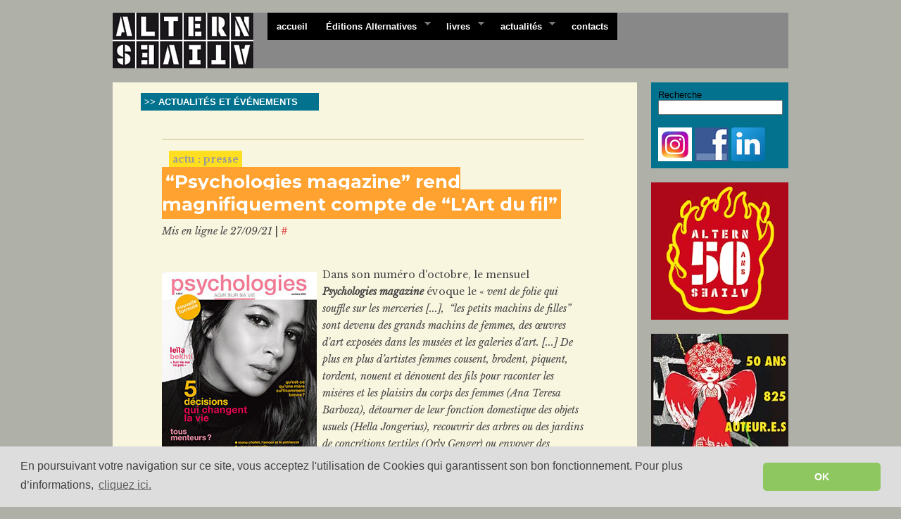

--- FILE ---
content_type: text/html
request_url: https://www.editionsalternatives.com/site.php?type=N&id=1576
body_size: 4549
content:
<!DOCTYPE html PUBLIC "-//W3C//DTD XHTML 1.0 Strict//EN" "https://www.w3.org/TR/xhtml1/DTD/xhtml1-strict.dtd">
<html xmlns="https://www.w3.org/1999/xhtml">

	<head>
		<meta http-equiv="Content-Type" content="text/html; charset=ISO-8859-1" />
		<title></title>
		
				
		<link href='https://fonts.googleapis.com/css?family=Montserrat:400,700' rel='stylesheet' type='text/css'>
		<link href='https://fonts.googleapis.com/css?family=Libre+Baskerville:400,400italic,700' rel='stylesheet' type='text/css'>
		
		<link rel="stylesheet" type="text/css" media="screen" href="https://www.editionsalternatives.com/tournant/css/superfish.css" />
		<link rel="stylesheet" type="text/css" media="screen" href="https://www.editionsalternatives.com/tournant/css/superfish-navbar.css" />
		<link rel="stylesheet" type="text/css" media="screen" href="https://www.editionsalternatives.com/peaux/alternatives2009/css/alt202505a.css" />
		<link rel="stylesheet" type="text/css" href="https://www.editionsalternatives.com/js/jquery/fancybox/jquery.fancybox-1.3.4.css" media="screen" />
				<script type="text/javascript" src="https://www.editionsalternatives.com/js/jquery/jquery-1.5.2.min.js"></script>
		<script type="text/javascript" src="https://www.editionsalternatives.com/js/jquery/hoverIntent.js"></script>
		<script type="text/javascript" src="https://www.editionsalternatives.com/js/jquery/superfish.js"></script>
				<script type="text/javascript" src="https://www.editionsalternatives.com/js/jquery/fancybox/jquery.fancybox-1.3.4.pack.js"></script>		
		<link rel="icon" href="/favicon.png" type="image/png" />
		<link rel="shortcut icon" href="/favicon.ico" />
		<link rel="alternate" type="application/rss+xml" title="Editions Alternatives - RSS" href="https://www.editionsalternatives.com/rss/" />
		
		<script type="text/javascript">
		// <![CDATA[

		// initialise plugins
	    $(document).ready(function(){ 
	    
	    	// Ouverture dans une nouvelle fenêtre
			$('a.new-window').click(function(){
				window.open(this.href);
				return false;
			});
			
			// Ouverture dans une nouvelle fenêtre
			$('a.urlexterne').click(function(){
				window.open(this.href);
				return false;
			});
	    
			// Annonce plus - vision du contenu au passage sur le titre
			$("#credits span").hide();
			$("#credits em").hide();
			$("#credits strong").toggle(
				function(){
					$("#credits span").slideDown(500);
				},
				function(){
					$("#credits span").slideUp(500);
			});

			
	    	// Menu SuperFish
	        $("ul.sf-menu").superfish({ 
	            pathClass:  'current' 
	        }); 
	        	        
	        			
			
		});
	    
		// ]]>
		</script>

		<script type="text/javascript" src="swfobject.js"></script>
		
				
		
		<!-- https://cookieconsent.insites.com/ -->
		<!-- https://www.cookiechoices.org -->
		<link rel="stylesheet" type="text/css" href="//cdnjs.cloudflare.com/ajax/libs/cookieconsent2/3.1.0/cookieconsent.min.css" />
		<script src="//cdnjs.cloudflare.com/ajax/libs/cookieconsent2/3.1.0/cookieconsent.min.js"></script>
		<script>
		window.addEventListener("load", function(){
		window.cookieconsent.initialise({
		  "palette": {
			"popup": {
			  "background": "#dddddd",
			  "text": "#404040"
			},
			"button": {
				"background": "#8ec760",
				"text": "#ffffff"
			}
		  },
		  "theme": "classic",
		  "content": {
			"message": " En poursuivant votre navigation sur ce site, vous acceptez l'utilisation de Cookies qui garantissent son bon fonctionnement. Pour plus d’informations, ",  
			"dismiss": "OK",
			"link": "cliquez ici.",
			"href": "https://www.editionsalternatives.com/site.php?type=P&id=2085"
		}
		})});
		</script>
		
		
	</head>

<!-- Page Modele :  -->
<!-- ################################################### -->
	
	<body>
		<div id="main">


		<div id="header">
		
			<div id="headerimg">
				<h1><a href="https://www.editionsalternatives.com/" title="Editions Alternatives"><span>Editions Alternatives</span></a></h1>
			</div>
		
			<div id="menu">
				<ul class="sf-menu sf-navbar">
				
					<li>
						<a href="https://www.editionsalternatives.com/">accueil</a>
					</li>	
					<li>
						<a href="https://www.editionsalternatives.com/site.php?type=P&amp;id=13">Éditions Alternatives</a>
						<ul>
							<li><a href="https://www.editionsalternatives.com/site.php?type=P&amp;id=13">pr&eacute;sentation</a></li>
							<li><a href="https://www.editionsalternatives.com/site.php?type=P&amp;id=319">la petite histoire</a></li>
							<li><a href="https://www.editionsalternatives.com/site.php?type=P&amp;id=16">international rights</a></li>
							<li><a href="https://www.editionsalternatives.com/site.php?type=P&amp;id=5">mentions légales</a></li>
						</ul>
					</li>
					<li>
						<a href="https://www.editionsalternatives.com/site.php?type=P&amp;id=8">livres</a>
						<ul>
							<li><a href="https://www.editionsalternatives.com/site.php?type=P&amp;id=10">nouveaut&eacute;s</a></li>
							<li><a href="https://www.editionsalternatives.com/site.php?type=P&amp;id=11">à paraître</a></li>						
							<li><a href="https://www.editionsalternatives.com/site.php?type=P&amp;id=12">th&eacute;matiques</a></li>
							<li><a href="https://www.editionsalternatives.com/site.php?type=P&amp;id=8">index des titres</a></li>
							<li><a href="https://www.editionsalternatives.com/site.php?type=P&amp;id=1240">archives</a></li>
							<li><a href="https://www.editionsalternatives.com/site.php?type=P&amp;id=9">auteurs</a></li>								
						</ul>
					</li>								
					<li>
						<a href="https://www.editionsalternatives.com/site.php?type=N">actualités</a>
						<ul>
							<li><a href="https://www.editionsalternatives.com/site.php?type=N">toutes</a></li>
							<li><a href="https://www.editionsalternatives.com/site.php?type=N&amp;stype=1">auteurs</a></li>
							<li><a href="https://www.editionsalternatives.com/site.php?type=N&amp;stype=6">librairies</a></li>
							<li><a href="https://www.editionsalternatives.com/site.php?type=N&amp;stype=2">presse</a></li>
							<li><a href="https://www.editionsalternatives.com/site.php?type=N&amp;stype=3">t&eacute;l&eacute;vision / radio</a></li>
							<li><a href="https://www.editionsalternatives.com/site.php?type=N&amp;stype=4">web</a></li>
							<li><a href="https://www.editionsalternatives.com/site.php?type=N&amp;stype=5">divers</a></li>
						</ul>
					</li>			
					<li>
						<a href="https://www.editionsalternatives.com/site.php?type=P&amp;id=15">contacts</a>
					</li>	
				</ul>
				
			</div>

			<div class="clear"></div>
		
		</div>
		
			
			<div id="centre">


							<div id="principal">
			


<div id="bigwhite">


<!-- Centre rubrique page -->

<a href="site.php?type=N" class="rubrique">&gt;&gt; ACTUALITÉS ET ÉVÉNEMENTS</a><br />
&nbsp;<br />


<div id="lesnews">

<span class="pa_titre"><b>
&nbsp;</b><br /></span>

&nbsp;<br />


<!-- #EFD1D1 -->


<!-- NEWS -->

<div class="postun news1576"><span class="type">actu : presse</span><br /><h2><span><a href="site.php?type=N&amp;id=1576" class="news_titre">“Psychologies magazine” rend magnifiquement compte de “L'Art du fil”</a></span></h2><span class="news_navig"><em>Mis en ligne le 27/09/21</em> | <a href="site.php?type=N&amp;id=1576" alt="permalien" title="permalien"> # </a> </span><br />&nbsp;<br /><span class="news_texte"><p><img src="images/3418.jpg" width="220" height="268" alt="Psychologies mag couv octobre 2021" class="alignleft" />Dans son num&eacute;ro d'octobre, le mensuel <strong><em>Psychologies magazine</em></strong> &eacute;voque le &laquo; <em>vent de folie qui souffle sur les merceries [...],&nbsp; &ldquo;les petits machins de filles&rdquo; sont devenu des grands machins de femmes, des &oelig;uvres d'art expos&eacute;es dans les mus&eacute;es et les galeries d'art. [...] De plus en plus d&rsquo;artistes femmes cousent, brodent, piquent, tordent, nouent et d&eacute;nouent des fils pour raconter les mis&egrave;res et les plaisirs du corps des femmes (Ana Teresa Barboza), d&eacute;tourner de leur fonction domestique des objets usuels (Hella Jongerius), recouvrir des arbres ou des jardins de concr&eacute;tions textiles (Orly Genger) ou envoyer des messages (Rieko Koga). La preuve en images dans </em><strong><a href="site.php?type=P&amp;id=2164">L&rsquo;Art du fil dans la cr&eacute;ation contemporaine</a> </strong><em>de <a href="site.php?type=P&amp;id=2165">Marie-Madeleine Mass&eacute;</a> (Alternatives, 2020), qui rend magnifiquement compte du foisonnement, de la vitalit&eacute; et de la diversit&eacute; de ce courant artistique consid&eacute;r&eacute; comme mineur il n&rsquo;y a encore pas si longtemps.</em> &raquo;</p></span><br /></div>






	

	<div class="archives">
		<b>archives 
				:</b><br />
		&gt; 2026 : <a href="site.php?type=N&amp;mois=2026-01" ><b>janv.</b></a><br />&gt; 2025 : <a href="site.php?type=N&amp;mois=2025-12" ><b>déc.</b></a> - <a href="site.php?type=N&amp;mois=2025-11" ><b>nov.</b></a> - <a href="site.php?type=N&amp;mois=2025-10" ><b>oct.</b></a> - <a href="site.php?type=N&amp;mois=2025-09" ><b>sept.</b></a> - <a href="site.php?type=N&amp;mois=2025-08" ><b>août</b></a> - <a href="site.php?type=N&amp;mois=2025-07" ><b>juil.</b></a> - <a href="site.php?type=N&amp;mois=2025-06" ><b>juin</b></a> - <a href="site.php?type=N&amp;mois=2025-05" ><b>mai</b></a> - <a href="site.php?type=N&amp;mois=2025-04" ><b>avril</b></a> - <a href="site.php?type=N&amp;mois=2025-03" ><b>mars</b></a> - <a href="site.php?type=N&amp;mois=2025-02" ><b>fév.</b></a> - <a href="site.php?type=N&amp;mois=2025-01" ><b>janv.</b></a><br />&gt; 2024 : <a href="site.php?type=N&amp;mois=2024-12" ><b>déc.</b></a> - <a href="site.php?type=N&amp;mois=2024-11" ><b>nov.</b></a> - <a href="site.php?type=N&amp;mois=2024-10" ><b>oct.</b></a> - <a href="site.php?type=N&amp;mois=2024-09" ><b>sept.</b></a> - <a href="site.php?type=N&amp;mois=2024-08" ><b>août</b></a> - <a href="site.php?type=N&amp;mois=2024-07" ><b>juil.</b></a> - <a href="site.php?type=N&amp;mois=2024-06" ><b>juin</b></a> - <a href="site.php?type=N&amp;mois=2024-05" ><b>mai</b></a> - <a href="site.php?type=N&amp;mois=2024-04" ><b>avril</b></a> - <a href="site.php?type=N&amp;mois=2024-03" ><b>mars</b></a> - <a href="site.php?type=N&amp;mois=2024-02" ><b>fév.</b></a> - <a href="site.php?type=N&amp;mois=2024-01" ><b>janv.</b></a><br />&gt; 2023 : <a href="site.php?type=N&amp;mois=2023-12" ><b>déc.</b></a> - <a href="site.php?type=N&amp;mois=2023-11" ><b>nov.</b></a> - <a href="site.php?type=N&amp;mois=2023-10" ><b>oct.</b></a> - <a href="site.php?type=N&amp;mois=2023-09" ><b>sept.</b></a> - <a href="site.php?type=N&amp;mois=2023-08" ><b>août</b></a> - <a href="site.php?type=N&amp;mois=2023-07" ><b>juil.</b></a> - <a href="site.php?type=N&amp;mois=2023-06" ><b>juin</b></a> - <a href="site.php?type=N&amp;mois=2023-05" ><b>mai</b></a> - <a href="site.php?type=N&amp;mois=2023-04" ><b>avril</b></a> - <a href="site.php?type=N&amp;mois=2023-03" ><b>mars</b></a> - <a href="site.php?type=N&amp;mois=2023-02" ><b>fév.</b></a> - <a href="site.php?type=N&amp;mois=2023-01" ><b>janv.</b></a><br />&gt; 2022 : <a href="site.php?type=N&amp;mois=2022-12" ><b>déc.</b></a> - <a href="site.php?type=N&amp;mois=2022-11" ><b>nov.</b></a> - <a href="site.php?type=N&amp;mois=2022-10" ><b>oct.</b></a> - <a href="site.php?type=N&amp;mois=2022-09" ><b>sept.</b></a> - <a href="site.php?type=N&amp;mois=2022-08" ><b>août</b></a> - <a href="site.php?type=N&amp;mois=2022-07" ><b>juil.</b></a> - <a href="site.php?type=N&amp;mois=2022-06" ><b>juin</b></a> - <a href="site.php?type=N&amp;mois=2022-05" ><b>mai</b></a> - <a href="site.php?type=N&amp;mois=2022-04" ><b>avril</b></a> - <a href="site.php?type=N&amp;mois=2022-03" ><b>mars</b></a> - <a href="site.php?type=N&amp;mois=2022-02" ><b>fév.</b></a> - <a href="site.php?type=N&amp;mois=2022-01" ><b>janv.</b></a><br />        > <a href="https://www.editionsalternatives.com/site.php?type=N&amp;id=1"><strong>Les archives depuis 2016</strong></a><br />		
			</div>	

</div>


</div>


				</div>
			
				
								
				<div id="sidebar">
				
					<div id="side_utilitaires">
					<form method="post" action="site.php?type=R&amp;id=0" id="form_recherche">
					<p>
					Recherche<br />
					<input name="recherche" type="text" class="search" value=""></input><br />
					<!-- input name="ok" type="image" src="https://www.editionsalternatives.com/peaux/horscircuits/images/ok.gif"></input><br / -->
					</p>
					</form>
					<br />
					<a href="https://www.instagram.com/editionsalternatives/" class="new-window"><img src="./peaux/alternatives2009/images/social/instagram2016_48.png" class="social_call" alt="Les Editions Alternatives sur Instagram" title="Les Editions Alternatives sur Instagram" /></a>
					<a href="https://www.facebook.com/alternatives.editions" class="new-window"><img src="./peaux/alternatives2009/images/social/facebook_48.gif" class="social_call" alt="Notre page Facebook" title="Notre page Facebook" /></a>
					<a href="https://www.linkedin.com/company/editions-alternatives/" class="new-window"><img src="./peaux/alternatives2009/images/social/linkedin_48.png" class="social_call" alt="Suivez nous sur LinkedIn" title="Suivez nous sur LinkedIn" /></a><br />
					</div>
 				
					<div id="side_appel2">
					<a href="site.php?type=N&id=1929"><img src="/peaux/alternatives2009/images/alternatives-50-ans-appel.png" alt="Alternatives - 50 ans" /></a>		
					</div>
				
					<div id="side_appel1">
					<a href="https://www.editionsalternatives.com/site.php?type=N&id=1995" class="urlexterne" rel="external" ><img src="images/4314.jpg" width="195" height="196" alt="Cabochon 50/825" /></a>					<!-- a href="site.php?type=P&amp;id=7"><img src="tournant/_appels/alt_artculinaire.jpg" alt="..." /></a -->	
					<!-- img src="https://www.editionsalternatives.com/images/928.jpg" alt="Bonne Année 2011" / -->		
					</div>
					
					<div id="side_nouveautes">
					
										
					<h4>TOP TEN DE NOS MEILLEURES VENTES 
DE DÉCEMBRE EN LIBRAIRIE 
</h4><ul>
<li><a href="site.php?type=P&amp;id=2368"><img src="./peaux/alternatives2009/images/top10_01" alt="(1)" /> À l’école de la fermentation</a></li>
<li><a href="site.php?type=P&amp;id=2383"><img src="./peaux/alternatives2009/images/top10_02" alt="(2)" /> Rues parisiennes</a></li>
<li><a href="site.php?type=P&amp;id=2369"><img src="./peaux/alternatives2009/images/top10_03" alt="(3)" /> Mes recettes IG bas <br />
avec 5 ingrédients max !</a></li>
<li><a href="site.php?type=P&amp;id=2263"><img src="./peaux/alternatives2009/images/top10_04" alt="(4)" /> Anthologie du street art</a></li>
<li><a href="site.php?type=P&amp;id=2171"><img src="./peaux/alternatives2009/images/top10_05" alt="(5)" /> Levain</a></li>
<li><a href="site.php?type=P&amp;id=2346"><img src="./peaux/alternatives2009/images/top10_06" alt="(6)" /> Mes super pains au levain</a></li>
<li><a href="site.php?type=P&amp;id=1006"><img src="./peaux/alternatives2009/images/top10_07" alt="(7)" /> Guerre et Spray</a></li>
<li><a href="site.php?type=P&amp;id=2371"><img src="./peaux/alternatives2009/images/top10_08" alt="(8)" /> Art du minuscule (L')</a></li>
<li><a href="site.php?type=P&amp;id=2290"><img src="./peaux/alternatives2009/images/top10_09" alt="(9)" /> Tour des matériaux d'une maison écologique (Le)</a></li>
<li><a href="site.php?type=P&amp;id=2341"><img src="./peaux/alternatives2009/images/top10_10" alt="(10)" /> Ma pâtisserie sans gluten <br />
ni lactose</a></li>
</ul>					
					
					</div>
					
					
					
				</div>
				
								
				<div class="clear"></div>

				
			</div>
			
			
			
			<div id="bas">
			
				<div class="col first">
					<h4><a href="https://www.editionsalternatives.com/site.php">Éditions Alternatives</a></h4>
					<ul>
						<li><a href="https://www.editionsalternatives.com/site.php?type=P&amp;id=15"><strong>contact</strong></a></li>
						<!-- li><a href="https://editionsalternatives.com/catalogue/2012/" class="urlexterne"><strong>catalogue 2012</strong></a></li -->
						
						<li><a href="https://www.editionsalternatives.com/site.php?type=P&amp;id=13">pr&eacute;sentation</a></li>
						<li><a href="https://www.editionsalternatives.com/site.php?type=P&amp;id=319">la petite histoire</a></li>
						<!-- li><a href="https://www.editionsalternatives.com/site.php?type=P&amp;id=319">foreign rights</a></li-->
						<li><a href="https://www.editionsalternatives.com/site.php?type=P&amp;id=16">international rights</a></li>  
						<li><a href="https://www.editionsalternatives.com/site.php?type=P&amp;id=5">mentions légales</a></li>
					</ul>
				</div>
			  
				<div class="col">
					<h4><a href="https://www.editionsalternatives.com/site.php?type=P&amp;id=8">livres</a></h4>
					<ul>
						<li><a href="https://www.editionsalternatives.com/site.php?type=P&amp;id=10">nouveautes</a></li>
						<li><a href="https://www.editionsalternatives.com/site.php?type=P&amp;id=11">à paraître</a></li>						
						<li><a href="https://www.editionsalternatives.com/site.php?type=P&amp;id=12">th&eacute;matiques</a></li>
						<li><a href="https://www.editionsalternatives.com/site.php?type=P&amp;id=8">index des titres</a></li>
						<li><a href="https://www.editionsalternatives.com/site.php?type=P&amp;id=1240">archives des titres</a></li>
						<li><a href="https://www.editionsalternatives.com/site.php?type=P&amp;id=491">nos parutions depuis 1975</a></li>
						<li><a href="https://www.editionsalternatives.com/site.php?type=P&amp;id=9">auteurs</a></li>							
					</ul>
				</div>
				
				<div class="col">
					<h4><a href="https://www.editionsalternatives.com/site.php?type=N">actualités</a></h4>
					<ul>
						<li><a href="https://www.editionsalternatives.com/site.php?type=N&amp;stype=1">auteurs</a></li>
						<li><a href="https://www.editionsalternatives.com/site.php?type=N&amp;stype=2">presse</a></li>
						<li><a href="https://www.editionsalternatives.com/site.php?type=N&amp;stype=3">t&eacute;l&eacute;vision / radio</a></li>
						<li><a href="https://www.editionsalternatives.com/site.php?type=N&amp;stype=4">web</a></li>
						<li><a href="https://www.editionsalternatives.com/site.php?type=N&amp;stype=5">divers</a></li>
					</ul>
				</div>	
										
				<div class="col">
					<h4>plus</h4>
					<ul>
						<li><a href="https://www.editionsalternatives.com/site.php?type=P&amp;id=334">recherche</a></li>
						<li><a href="https://www.instagram.com/editionsalternatives/" class="new-window">instagram</a></li>
						<li><a href="https://www.facebook.com/alternatives.editions" class="new-window">facebook</a></li>
						<li><a href="https://www.linkedin.com/company/editions-alternatives/" class="new-window">linkedin</a></li>
						<li><a href="https://www.editionsalternatives.com/rss/" class="new-window">flux RSS</a></li>
					</ul>
				</div>	
				
				<div class="clear"></div>
			
			</div>
			
			<div id="credits">
				<span><b><a href="https://www.omer.mobi/" class="urlexterne">Omer Pesquer / conception + design + réalisation Web</a></b><br />
				<i>( proposition graphique initiale : <a href="https://www.i-c-i.net/" class="urlexterne">Jean-Jacques Tachdjian</a> )</i><br /></span>
				<strong>WWW credits</strong><br /> 
			</div>
			
		</div>
		
		
		
<script type="text/javascript">
var gaJsHost = (("https:" == document.location.protocol) ? "https://ssl." : "https://www.");
document.write(unescape("%3Cscript src='" + gaJsHost + "google-analytics.com/ga.js' type='text/javascript'%3E%3C/script%3E"));
</script>
<script type="text/javascript">
try {
var pageTracker = _gat._getTracker("UA-10805335-1");
pageTracker._trackPageview();
} catch(err) {}</script>
	
	
	</body>
	
</html>

